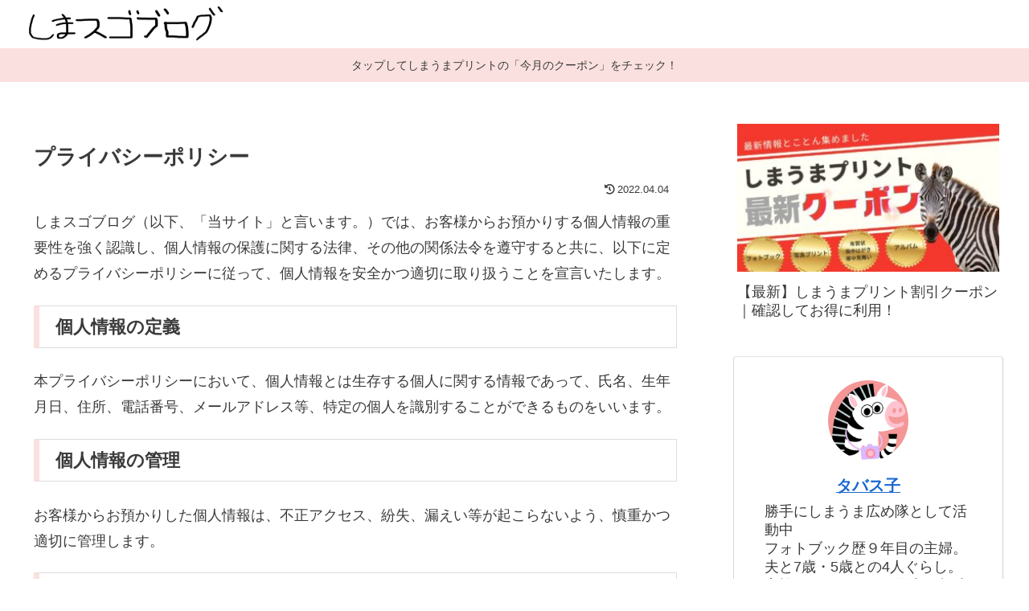

--- FILE ---
content_type: text/html; charset=utf-8
request_url: https://www.google.com/recaptcha/api2/aframe
body_size: 268
content:
<!DOCTYPE HTML><html><head><meta http-equiv="content-type" content="text/html; charset=UTF-8"></head><body><script nonce="y7xQX9XOI0mylztGiZEY6g">/** Anti-fraud and anti-abuse applications only. See google.com/recaptcha */ try{var clients={'sodar':'https://pagead2.googlesyndication.com/pagead/sodar?'};window.addEventListener("message",function(a){try{if(a.source===window.parent){var b=JSON.parse(a.data);var c=clients[b['id']];if(c){var d=document.createElement('img');d.src=c+b['params']+'&rc='+(localStorage.getItem("rc::a")?sessionStorage.getItem("rc::b"):"");window.document.body.appendChild(d);sessionStorage.setItem("rc::e",parseInt(sessionStorage.getItem("rc::e")||0)+1);localStorage.setItem("rc::h",'1769215886529');}}}catch(b){}});window.parent.postMessage("_grecaptcha_ready", "*");}catch(b){}</script></body></html>